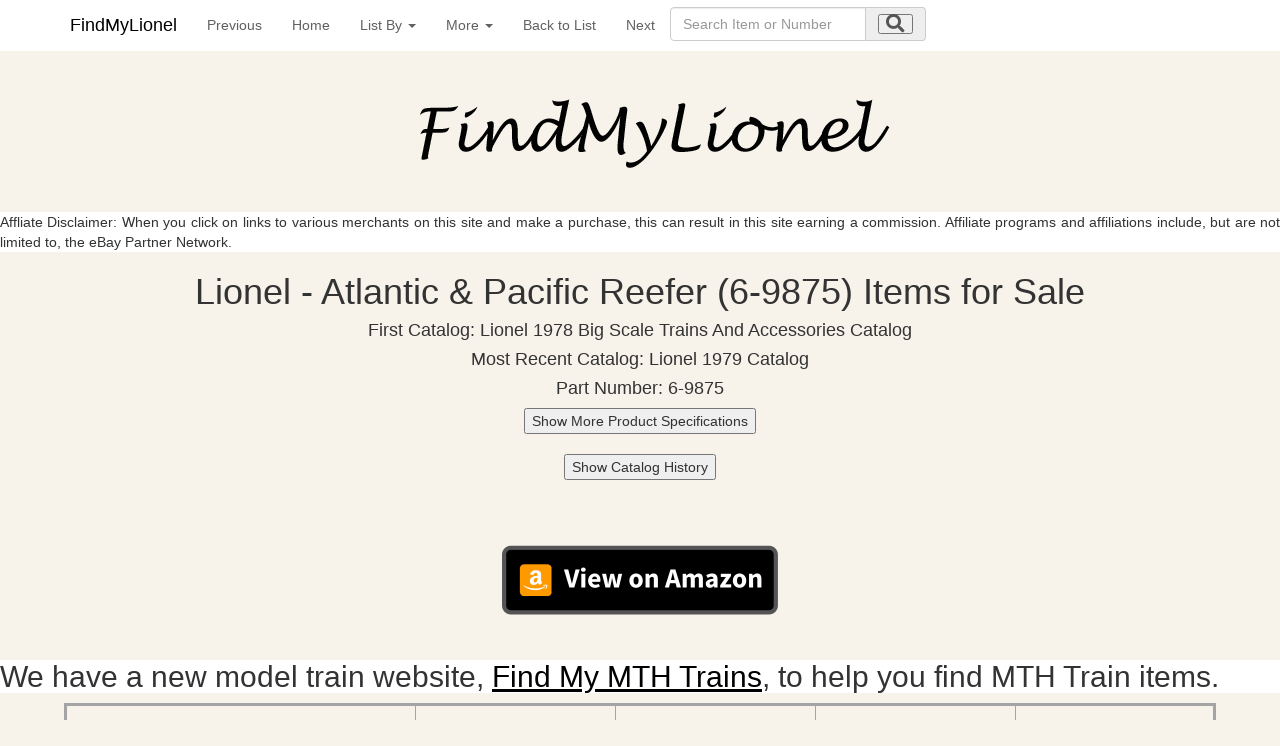

--- FILE ---
content_type: text/html; charset=UTF-8
request_url: https://findmylionel.com/Current/Lionel/Lionel_A-P-Reefer-6-9875.php?From=Lionel_Listbyrailroad-A-33.php
body_size: 10576
content:
<!DOCTYPE html>
<html xmlns="https://www.w3.org/1999/xhtml" lang="en" xml:lang="en">
<head>
<meta name="viewport" content="width=device-width, initial-scale=1" />






<link rel="stylesheet" href="https://use.fontawesome.com/releases/v5.8.1/css/all.css" integrity="sha384-50oBUHEmvpQ+1lW4y57PTFmhCaXp0ML5d60M1M7uH2+nqUivzIebhndOJK28anvf" crossorigin="anonymous" />

<link rel="StyleSheet" href="../../collectibles.css" type="text/css" />
<link href="../../sticky-footer-navbar.css" rel="stylesheet" />
<link href="../../css/bootstrap.min.css" rel="stylesheet" />
<link rel="StyleSheet" href="../../collectibles2.css" />


<meta name="keywords" content="Lionel,Atlantic & Pacific Reefer" />
<meta name="description" content="Lionel - Atlantic & Pacific Reefer" />
<meta name="author" content="Nicola and Colin Stevens" />
<meta name="viewport" content="width=device-width, initial-scale=1" />

<meta http-equiv="Content-Type" content="text/html;charset=utf-8" />
<title>Lionel - Atlantic & Pacific Reefer - 6-9875</title>




		<style type="text/css">
   .mobileShow { display: none;}
   /* Smartphone Portrait and Landscape */
   @media only screen
   and (min-device-width : 320px)
   and (max-device-width : 480px){ .mobileShow { display: inline;}}
</style>


<!-- Google tag (gtag.js) -->
<script async src="https://www.googletagmanager.com/gtag/js?id=G-KYGRP2Z0EM"></script>
<script>
  window.dataLayer = window.dataLayer || [];
  function gtag(){dataLayer.push(arguments);}
  gtag('js', new Date());

  gtag('config', 'G-KYGRP2Z0EM');
</script>


<script>
  (function(i,s,o,g,r,a,m){i['GoogleAnalyticsObject']=r;i[r]=i[r]||function(){
  (i[r].q=i[r].q||[]).push(arguments)},i[r].l=1*new Date();a=s.createElement(o),
  m=s.getElementsByTagName(o)[0];a.async=1;a.src=g;m.parentNode.insertBefore(a,m)
  })(window,document,'script','//www.google-analytics.com/analytics.js','ga');

  ga('create', 'UA-17897840-20', 'findmylionel.com');
  ga('set', 'anonymizeIp', true);
  ga('send', 'pageview');

function setCookie(cname, cvalue, exdays) {
  var d = new Date();
  d.setTime(d.getTime() + (exdays * 24 * 60 * 60 * 1000));
  var expires = "expires="+d.toUTCString();
  document.cookie = cname + "=" + cvalue + ";" + expires + ";path=/";
}

function getCookie(cname) {
  var name = cname + "=";
  var ca = document.cookie.split(';');
  for(var i = 0; i < ca.length; i++) {
    var c = ca[i];
    while (c.charAt(0) == ' ') {
      c = c.substring(1);
    }
    if (c.indexOf(name) == 0) {
      return c.substring(name.length, c.length);
    }
  }
  return "";
}

function checkCookie() {
  var valid = getCookie("android_smartbanner_closed");
  
}
</script>




</head>
<body style="background-color: #F7F2EA;">


<nav class="navbar navbar-dark  navbar-fixed-top" style="background-color: #ffffff;">

<div class="container" style="margin-left:auto;margin-right:auto;">
<button type="button" class="navbar-toggle collapsed" data-toggle="collapse" data-target="#navbar" aria-expanded="false" aria-controls="navbar" id="myNavbar" style="margin-right:15px;margin-left:0px;right:0px">
<span class="sr-only">Toggle navigation</span>
<i class="fas fa-bars fa-lg" ></i>

</button>




<a class="navbar-brand" href="../../home.html" >FindMyLionel</a>


<button type="button" class="navbar-toggle collapsed" data-toggle="collapse" data-target="#navbar2" aria-expanded="false" aria-controls="navbar" id="myNavbar2" style="margin-right:0px;margin-left:15px;right:0px">
<span class="sr-only">Toggle navigation</span>
<i class="fa fa-search fa-lg" ></i>
</button>




<div id="navbar" class="collapse navbar-collapse">
<ul class="nav navbar-nav">
<li><a href="Lionel_A-P-Milk-Car-3-pack-6-21855.php?From=Lionel_Listbyrailroad-A-33.php" title="Previous item in list">Previous</a></li><li><a href="../../home.html" title="Back to the home page">Home</a></li><li class="dropdown">
              <a href="#" class="dropdown-toggle" data-toggle="dropdown" role="button" aria-expanded="false">List By <span class="caret"></span></a>
              <ul class="dropdown-menu" role="menu"><li><a href="Lionel_Listbyname.php" title="List of all Lionel by Name">Lionel&nbsp;By&nbsp;Name</a></li><li><a href="Lionel_category-list.php" title="List of all Lionel by Category">Lionel&nbsp;By&nbsp;Category</a></li><li><a href="Lionel_Listbyyear.php" title="List of all Lionel by Year">Lionel&nbsp;By&nbsp;Year</a></li><li><a href="Lionel_Association-list.php" title="List of all Lionel by Associations, Clubs, Museums, Societies">Lionel&nbsp;By&nbsp;Associations,<br />Clubs,&nbsp;Museums,<br/>Societies</a></li><li><a href="../Lionel/Lionel_Catalog-list.php" title="List of all Lionel by Catalog">Lionel&nbsp;By&nbsp;Catalog</a></li></ul>
            </li><li class="dropdown">
              <a href="#" class="dropdown-toggle" data-toggle="dropdown" role="button" aria-expanded="false">More <span class="caret"></span></a>
              <ul class="dropdown-menu" role="menu"><li><a href="../../contact.php?from=Lionel" title="Contact the author of this site">Contact&nbsp;Us</a></li><li><a href="../../aboutus.php?from=Lionel" title="About the author of this site">About&nbsp;Us</a></li><li><a href="../../collectiblelinks.php?from=Lionel" title="Links to other collectible related sites">Links</a></li></ul>
            </li><li><a href="Lionel_Listbyrailroad-A-33.php?From=" title="Back to List"> Back to List</a></li><li><a href="Lionel_Ap-Reefer.php?From=Lionel_Listbyrailroad-A-33.php" title="Next item in list">Next</a></li><li>
	<div class="collapse navbar-collapse">	
	<form  class="form-inline" name="searchForm" method="get" 
action="/collectible_standard_search.php" style="width: 20em; margin: 0.5em 0em;" >


<div class="form-group">
  
  <div class="input-group">
    
    <input class="form-control" id="search1" name="search" type="search" autocomplete="off" placeholder="Search Item or Number" pattern=".{3,}" title="Your Item or Number must be at least 3 characters long" required  />
    
    <div class="input-group-addon">

      
      <button aria-label="search submit" type="submit" ><i class="fa fa-search  fa-lg"></i></button>
      
    </div>
  </div>
</div>
</form>
</div>
</li>
</ul>
</div>

<div id="navbar2" class="collapse navbar-collapsed"  id="myNavbar2">
		<ul class="nav navbar-nav">	
		<form  class="form-inline" name="searchForm" method="get" 
action="/collectible_standard_search.php" style="width: 20em; margin: 0.5em 0em;" >


<div class="form-group">
  
  <div class="input-group">
    
    <input class="form-control" id="search2" name="search" type="search" autocomplete="off" placeholder="Search Item or Number" pattern=".{3,}" title="Your Item or Number must be at least 3 characters long" required  />
    
    
	<div class="input-group-addon">
      
      <button type="submit" ><i class="fa fa-search  fa-lg"></i></button>
   
   	</div>   
    
  </div>
</div>
</form>

          </ul>
        </div><!--/.nav-collapse -->
</div>

</nav>




	<script type="text/javascript">
			// TOUCH-EVENTS SINGLE-FINGER SWIPE-SENSING JAVASCRIPT
			// Courtesy of PADILICIOUS.COM and MACOSXAUTOMATION.COM
			
			// this script can be used with one or more page elements to perform actions based on them being swiped with a single finger
		
			var triggerElementID = null; // this variable is used to identity the triggering element
			var fingerCount = 0;
			var startX = 0;
			var startY = 0;
			var curX = 0;
			var curY = 0;
			var deltaX = 0;
			var deltaY = 0;
			var horzDiff = 0;
			var vertDiff = 0;
			var minLength = 72; // the shortest distance the user may swipe
			var swipeLength = 0;
			var swipeAngle = null;
			var swipeDirection = null;
			
			// The 4 Touch Event Handlers
			
			// NOTE: the touchStart handler should also receive the ID of the triggering element
			// make sure its ID is passed in the event call placed in the element declaration, like:
			// <div id="picture-frame" ontouchstart="touchStart(event,'picture-frame');"  ontouchend="touchEnd(event);" ontouchmove="touchMove(event);" ontouchcancel="touchCancel(event);">
		
			function touchStart(event,passedName) {
				// disable the standard ability to select the touched object
				//event.preventDefault();
				// get the total number of fingers touching the screen
				fingerCount = event.touches.length;
				// since we're looking for a swipe (single finger) and not a gesture (multiple fingers),
				// check that only one finger was used
				if ( fingerCount == 1 ) {
					// get the coordinates of the touch
					startX = event.touches[0].pageX;
					startY = event.touches[0].pageY;
					// store the triggering element ID
					triggerElementID = passedName;
				} else {
					// more than one finger touched so cancel
					touchCancel(event);
				}
			}
		
			function touchMove(event) {
				//event.preventDefault();
				if ( event.touches.length == 1 ) {
					curX = event.touches[0].pageX;
					curY = event.touches[0].pageY;
				} else {
					touchCancel(event);
				}
			}
			
			function touchEnd(event) {
				//event.preventDefault();
				// check to see if more than one finger was used and that there is an ending coordinate
				if ( fingerCount == 1 && curX != 0 ) {
					// use the Distance Formula to determine the length of the swipe
					swipeLength = Math.round(Math.sqrt(Math.pow(curX - startX,2) + Math.pow(curY - startY,2)));
					// if the user swiped more than the minimum length, perform the appropriate action
					if ( swipeLength >= minLength ) {
						caluculateAngle();
						determineSwipeDirection();
						processingRoutine();
						touchCancel(event); // reset the variables
					} else {
						touchCancel(event);
					}	
				} else {
					touchCancel(event);
				}
			}
		
			function touchCancel(event) {
				// reset the variables back to default values
				fingerCount = 0;
				startX = 0;
				startY = 0;
				curX = 0;
				curY = 0;
				deltaX = 0;
				deltaY = 0;
				horzDiff = 0;
				vertDiff = 0;
				swipeLength = 0;
				swipeAngle = null;
				swipeDirection = null;
				triggerElementID = null;
			}
			
			function caluculateAngle() {
				var X = startX-curX;
				var Y = curY-startY;
				var Z = Math.round(Math.sqrt(Math.pow(X,2)+Math.pow(Y,2))); //the distance - rounded - in pixels
				var r = Math.atan2(Y,X); //angle in radians (Cartesian system)
				swipeAngle = Math.round(r*180/Math.PI); //angle in degrees
				if ( swipeAngle < 0 ) { swipeAngle =  360 - Math.abs(swipeAngle); }
			}
			
			function determineSwipeDirection() {
				if ( (swipeAngle <= 45) && (swipeAngle >= 0) ) {
					swipeDirection = 'left';
				} else if ( (swipeAngle <= 360) && (swipeAngle >= 315) ) {
					swipeDirection = 'left';
				} else if ( (swipeAngle >= 135) && (swipeAngle <= 225) ) {
					swipeDirection = 'right';
				} 
			}
			
			function processingRoutine() {
				var swipedElement = document.getElementById(triggerElementID);
				if ( swipeDirection == 'left' ) {
					event.preventDefault();
					window.location.replace("Lionel_Ap-Reefer.php?From=Lionel_Listbyrailroad-A-33.php&Next=");
				} else if ( swipeDirection == 'right' ) {
					// REPLACE WITH YOUR ROUTINES
					event.preventDefault();
					window.location.replace("Lionel_A-P-Milk-Car-3-pack-6-21855.php?From=Lionel_Listbyrailroad-A-33.php&Next=");
				} 
				}
			
		
		</script>	


<a id="top"></a>

<div id="main">











<!--div class="container"-->
<a href="../../home.html" ><img class="displayed" src="../../images/FindMyLionel.gif" alt="FindMyLionel" border="0"/></a>

<div style="background-color: #ffffff;"><p>Affliate Disclaimer: When you click on links to various merchants on this site and make a purchase, this can result in this site earning a commission. Affiliate programs and affiliations include, but are not limited to, the eBay Partner Network.</p></div>

<!--/div-->


	<div id="swipeBox1" ontouchstart="touchStart(event,'swipeBox1');"  ontouchend="touchEnd(event);" ontouchmove="touchMove(event);" ontouchcancel="touchCancel(event);" style="position:relative;width:100%;height:100%;">
<div class="mobileShow">
<br />


<div id="textbox">
  <p class="alignleft" style="float: left;">&nbsp;Swipe Previous</p>
  <p class="alignright" style="float: right;">Swipe Next&nbsp;</p>
</div>
</div>








<h1>Lionel - Atlantic & Pacific Reefer (6-9875) Items for Sale</h1>	<h4>First Catalog: Lionel 1978 Big Scale Trains And Accessories Catalog</h4><h4>Most Recent Catalog: Lionel 1979 Catalog</h4>	<h4>Part Number: 6-9875</h4><button type="button" id="show_more1" onclick="showml('content1','show_more1')" onmouseover="this.style.cursor='pointer'">Show More Product Specifications</button>

<div id="content1" style="display: none;  margin-bottom: 15px; background-color: rgb(239, 239, 239);">	<h4>Category: Reefer</h4>	<h4>Railroad: Atlantic & Pacific (A&P)</h4></div><br /><br />




<div class="nonmobile"><button type="button" id="show_more2" onclick="showml('content2','show_more2')" onmouseover="this.style.cursor='pointer'">Show Catalog History</button><div id="content2" style="display: none;  "><div class="salestable"><table id="ebaysales"><tr class="toprow"><td class="dataebay5">Catalog/Flyer</td><td class="dataebay4">Page Number</td><td class="dataebay4">Catalog Price</td><tr><td class="dataebay5">Lionel 1978 Big Scale Trains And Accessories Catalog<img src="../../images/new_icon_50.jpg"></td><td class="dataebay4">17</td><td class="dataebay4"></td><tr><td class="dataebay5">Lionel 1979 Catalog</td><td class="dataebay4">16</td><td class="dataebay4"></td></table></div></div></div><div class="mobileonly"><button type="button" id="show_more4" onclick="showml('content4','show_more4')" onmouseover="this.style.cursor='pointer'">Show Catalog History</button><div id="content4" style="display: none;  "><div class="salestable"><table id="ebaysales"><tr class="toprow"><td class="dataebay5">Catalog/Flyer</td><td class="dataebay4">Page Number</td><td class="dataebay4">Catalog Price</td><tr><td class="dataebay5">Lionel 1978 Big Scale Trains And Accessories Catalog<img src="../../images/new_icon_50.jpg"></td><td class="dataebay4">17</td><td class="dataebay4"></td><tr><td class="dataebay5">Lionel 1979 Catalog</td><td class="dataebay4">16</td><td class="dataebay4"></td></table></div></div></div><br /><br />





<a target="_blank" rel="noopener noreferrer" href="https://www.amazon.com/gp/search?ie=UTF8&tag=findmylionel-20&linkCode=ur2&linkId=151876aecaaa7e09db573f9b5925bad8&camp=1789&creative=9325&index=aps&keywords=Lionel+-+Atlantic+%26+Pacific+Reefer+(6-9875)"><img border="0" class="lazy" src="/images/View-on-Amazon-Button.png"  width="50%"  
		 alt="Click here to see eBay Auction"> </a>
<br />	

<div style="background-color: #ffffff;"><h2><p>We have a new model train website, <a target="_blank" href="https://www.findmymthtrains.com/" style="text-decoration: underline;">Find My MTH Trains</a>, to help you find MTH Train items. </p></h2></div>

<table id="sample"><tr class="toprow"><td class="leftcol">eBay Summary - Currency Code: USD</td><td class="data3">Count</td><td class="data3">Avg. Price (USD)</td><td class="data3">Low Price (USD)</td><td class="data3">High Price (USD)</td></tr><tr><td class="leftcol">Bid Auctions</td><td class="data3">0</td><td class="data3"> </td><td class="data3"> </td><td class="data3"> </td></tr><tr><td class="leftcol">Buy it Now Auctions</td><td class="data3">10</td><td class="data3">24.49</td><td class="data3">16.99</td><td class="data3">40.00</td></tr></table><br/>

    <h4><p>Listed below are current active eBay auctions for this Item.<br />Click on the image or link to see more details about the auction on eBay.</p></h4>


<a name="sort"></a>

			<div id="listing"><div id="container-fluid" class="container-fluid"  style="background-color:#FFFFFF;border:solid #A4A4A4 3px;"><div class="row"><div class="col-md-12" style="background-color:#FFFFFF;border:solid #A4A4A4 3px;"><h3>Current eBay Auctions</h3></div></div><div class="row"><div class="col-md-12" style="background-color:#FFFFFF;border:solid #A4A4A4 3px;"><div class="col-md-6" style="background-color:#FFFFFF;border:solid #A4A4A4 0px;"><br/><div class="item"><a target="_blank" rel="noopener noreferrer" href="https://www.ebay.com/itm/286924467339?_skw=%28Lionel%2CAmerican+Flyer%29&hash=item42ce07ec8b%3Ag%3AWNUAAeSwvZxpDrt4&mkevt=1&mkcid=1&mkrid=711-53200-19255-0&campid=5338488668&customid=&toolid=10049"><img border="0" class="lazy" src="https://i.ebayimg.com/images/g/WNUAAeSwvZxpDrt4/s-l1600.jpg" width="50%" 
		 alt="Click here to see eBay Auction"  
                    /></a><br/><br/></div></div><div class="col-md-6" style="background-color:#FFFFFF;border:solid #A4A4A4 0px;"><span style="text-decoration:none;color:inherit">&nbsp;&nbsp;Title:&nbsp; <span style="font-weight: bold; 
   ">LIONEL O 9875 A & P ATLANTIC & PACIFIC REEFER + BOX</span></span><br/><span style="text-decoration:none;color:inherit">&nbsp;&nbsp;Currency:&nbsp; <span style="font-weight: bold; 
   " id="currencyIdv1|286924467339|0">USD</span></span><br/><span style="text-decoration:none;color:inherit">
   &nbsp;&nbsp;Buy It Now Price: <span style="font-weight: bold; 
   " id="currentpricev1|286924467339|0">&dollar;16.99</span></span><span style="text-decoration:none;color:inherit"> or Best Offer</span><br/><span style="text-decoration:none;color:inherit">&nbsp;&nbsp;Item location:&nbsp; <span style="font-weight: bold;">Modesto, US</span></span><br/><span style="text-decoration:none;color:inherit">Seller Rating: <span style="font-weight: bold;">2294</span>/<span style="font-weight: bold;">100.0%</span></span><br/><br/><br/><a target="_blank" rel="noopener noreferrer" href="https://www.ebay.com/itm/286924467339?_skw=%28Lionel%2CAmerican+Flyer%29&hash=item42ce07ec8b%3Ag%3AWNUAAeSwvZxpDrt4&mkevt=1&mkcid=1&mkrid=711-53200-19255-0&campid=5338488668&customid=&toolid=10049"><span style="font-weight: bold;font-size:120%;text-decoration: underline;">Click here to see eBay Auction</span></a><br/><br/><a href="#top" style="text-decoration: underline;">Back to the top</a></div></div></div><div class="row"><div class="col-md-12" style="background-color:#FFFFFF;border:solid #A4A4A4 3px;"><div class="col-md-6" style="background-color:#FFFFFF;border:solid #A4A4A4 0px;"><br/><div class="item"><script async src="https://pagead2.googlesyndication.com/pagead/js/adsbygoogle.js"></script> <!-- Lionel Link --> <ins class="adsbygoogle"      style="display:block"      data-ad-client="ca-pub-8083127069578862"      data-ad-slot="4667059398"      data-ad-format="link"     data-full-width-responsive="true"></ins> <script>      (adsbygoogle = window.adsbygoogle || []).push({}); </script><br/></div></div></div></div><div class="row"><div class="col-md-12" style="background-color:#FFFFFF;border:solid #A4A4A4 3px;"><div class="col-md-6" style="background-color:#FFFFFF;border:solid #A4A4A4 0px;"><br/><div class="item"><a target="_blank" rel="noopener noreferrer" href="https://www.ebay.com/itm/397517634249?_skw=%28Lionel%2CAmerican+Flyer%29&hash=item5c8de5bac9%3Ag%3AcIQAAeSweEtpcKHl&mkevt=1&mkcid=1&mkrid=711-53200-19255-0&campid=5338488668&customid=&toolid=10049"><img border="0" class="lazy" src="https://i.ebayimg.com/images/g/cIQAAeSweEtpcKHl/s-l1200.jpg" width="50%" 
		 alt="Click here to see eBay Auction"  
                    /></a><br/><br/></div></div><div class="col-md-6" style="background-color:#FFFFFF;border:solid #A4A4A4 0px;"><span style="text-decoration:none;color:inherit">&nbsp;&nbsp;Title:&nbsp; <span style="font-weight: bold; 
   ">Lionel 6-9875 O Atlantic and Pacific Billboard Reefer Car #9875 LN/Box</span></span><br/><span style="text-decoration:none;color:inherit">&nbsp;&nbsp;Currency:&nbsp; <span style="font-weight: bold; 
   " id="currencyIdv1|397517634249|0">USD</span></span><br/><span style="text-decoration:none;color:inherit">
   &nbsp;&nbsp;Buy It Now Price: <span style="font-weight: bold; 
   " id="currentpricev1|397517634249|0">&dollar;17.99</span></span><br/><span style="text-decoration:none;color:inherit">&nbsp;&nbsp;Item location:&nbsp; <span style="font-weight: bold;">Flowery Branch, US</span></span><br/><span style="text-decoration:none;color:inherit">Seller Rating: <span style="font-weight: bold;">731256</span>/<span style="font-weight: bold;">99.8%</span></span><br/><br/><br/><a target="_blank" rel="noopener noreferrer" href="https://www.ebay.com/itm/397517634249?_skw=%28Lionel%2CAmerican+Flyer%29&hash=item5c8de5bac9%3Ag%3AcIQAAeSweEtpcKHl&mkevt=1&mkcid=1&mkrid=711-53200-19255-0&campid=5338488668&customid=&toolid=10049"><span style="font-weight: bold;font-size:120%;text-decoration: underline;">Click here to see eBay Auction</span></a><br/><br/><a href="#top" style="text-decoration: underline;">Back to the top</a></div></div></div><div class="row"><div class="col-md-12" style="background-color:#FFFFFF;border:solid #A4A4A4 3px;"><div class="col-md-6" style="background-color:#FFFFFF;border:solid #A4A4A4 0px;"><br/><div class="item"><a target="_blank" rel="noopener noreferrer" href="https://www.ebay.com/itm/336401732060?_skw=%28Lionel%2CAmerican+Flyer%29&hash=item4e531b11dc%3Ag%3A5ogAAeSwsfJpc0Sj&mkevt=1&mkcid=1&mkrid=711-53200-19255-0&campid=5338488668&customid=&toolid=10049"><img border="0" class="lazy" src="https://i.ebayimg.com/images/g/5ogAAeSwsfJpc0Sj/s-l1200.jpg" width="50%" 
		 alt="Click here to see eBay Auction"  
                    /></a><br/><br/></div></div><div class="col-md-6" style="background-color:#FFFFFF;border:solid #A4A4A4 0px;"><span style="text-decoration:none;color:inherit">&nbsp;&nbsp;Title:&nbsp; <span style="font-weight: bold; 
   ">Lionel 6-9875 O Atlantic and Pacific Billboard Reefer Car #9875 NIB</span></span><br/><span style="text-decoration:none;color:inherit">&nbsp;&nbsp;Currency:&nbsp; <span style="font-weight: bold; 
   " id="currencyIdv1|336401732060|0">USD</span></span><br/><span style="text-decoration:none;color:inherit">
   &nbsp;&nbsp;Buy It Now Price: <span style="font-weight: bold; 
   " id="currentpricev1|336401732060|0">&dollar;17.99</span></span><br/><span style="text-decoration:none;color:inherit">&nbsp;&nbsp;Item location:&nbsp; <span style="font-weight: bold;">Flowery Branch, US</span></span><br/><span style="text-decoration:none;color:inherit">Seller Rating: <span style="font-weight: bold;">731259</span>/<span style="font-weight: bold;">99.8%</span></span><br/><br/><br/><a target="_blank" rel="noopener noreferrer" href="https://www.ebay.com/itm/336401732060?_skw=%28Lionel%2CAmerican+Flyer%29&hash=item4e531b11dc%3Ag%3A5ogAAeSwsfJpc0Sj&mkevt=1&mkcid=1&mkrid=711-53200-19255-0&campid=5338488668&customid=&toolid=10049"><span style="font-weight: bold;font-size:120%;text-decoration: underline;">Click here to see eBay Auction</span></a><br/><br/><a href="#top" style="text-decoration: underline;">Back to the top</a></div></div></div><div id="viewMore"><a href="Lionel_A-P-Reefer-6-9875.php?From=Lionel_Listbyrailroad-A-33.php&Sort=&Detail=Y#more">View more</a></div><span id="nextPage" class="hidden"><div class="row"><div class="col-md-12" style="background-color:#FFFFFF;border:solid #A4A4A4 3px;"><div class="col-md-6" style="background-color:#FFFFFF;border:solid #A4A4A4 0px;"><br/><div class="item"><a target="_blank" rel="noopener noreferrer" href="https://www.ebay.com/itm/297981949786?_skw=%28Lionel%2CAmerican+Flyer%29&hash=item45611bb75a%3Ag%3ABmkAAeSw0m9pfIVc&mkevt=1&mkcid=1&mkrid=711-53200-19255-0&campid=5338488668&customid=&toolid=10049"><img border="0" class="lazy"  src="../../images/image.gif" data-src="https://i.ebayimg.com/images/g/BmkAAeSw0m9pfIVc/s-l1200.jpg" width="50%"
		 alt="Click here to see eBay Auction"  
                    /></a><br/><br/></div></div><div class="col-md-6" style="background-color:#FFFFFF;border:solid #A4A4A4 0px;"><span style="text-decoration:none;color:inherit">&nbsp;&nbsp;Title:&nbsp; <span style="font-weight: bold; 
   ">Lionel 6-9875 O Atlantic and Pacific Billboard Reefer Car #9875 LN/Box</span></span><br/><span style="text-decoration:none;color:inherit">&nbsp;&nbsp;Currency:&nbsp; <span style="font-weight: bold; 
   " id="currencyIdv1|297981949786|0">USD</span></span><br/><span style="text-decoration:none;color:inherit">
   &nbsp;&nbsp;Buy It Now Price: <span style="font-weight: bold; 
   " id="currentpricev1|297981949786|0">&dollar;17.99</span></span><br/><span style="text-decoration:none;color:inherit">&nbsp;&nbsp;Item location:&nbsp; <span style="font-weight: bold;">Flowery Branch, US</span></span><br/><span style="text-decoration:none;color:inherit">Seller Rating: <span style="font-weight: bold;">731262</span>/<span style="font-weight: bold;">99.8%</span></span><br/><br/><br/><a target="_blank" rel="noopener noreferrer" href="https://www.ebay.com/itm/297981949786?_skw=%28Lionel%2CAmerican+Flyer%29&hash=item45611bb75a%3Ag%3ABmkAAeSw0m9pfIVc&mkevt=1&mkcid=1&mkrid=711-53200-19255-0&campid=5338488668&customid=&toolid=10049"><span style="font-weight: bold;font-size:120%;text-decoration: underline;">Click here to see eBay Auction</span></a><br/><br/><a href="#top" style="text-decoration: underline;">Back to the top</a></div></div></div><div class="row"><div class="col-md-12" style="background-color:#FFFFFF;border:solid #A4A4A4 3px;"><div class="col-md-6" style="background-color:#FFFFFF;border:solid #A4A4A4 0px;"><br/><div class="item"><a target="_blank" rel="noopener noreferrer" href="https://www.ebay.com/itm/297949879724?_skw=%28Lionel%2CAmerican+Flyer%29&hash=item455f325dac%3Ag%3AMYsAAeSwzTppb04O&mkevt=1&mkcid=1&mkrid=711-53200-19255-0&campid=5338488668&customid=&toolid=10049"><img border="0" class="lazy"  src="../../images/image.gif" data-src="https://i.ebayimg.com/images/g/MYsAAeSwzTppb04O/s-l1200.jpg" width="50%"
		 alt="Click here to see eBay Auction"  
                    /></a><br/><br/></div></div><div class="col-md-6" style="background-color:#FFFFFF;border:solid #A4A4A4 0px;"><span style="text-decoration:none;color:inherit">&nbsp;&nbsp;Title:&nbsp; <span style="font-weight: bold; 
   ">Lionel 6-9875 O Atlantic and Pacific Billboard Reefer Car #9875 LN/Box</span></span><br/><span style="text-decoration:none;color:inherit">&nbsp;&nbsp;Currency:&nbsp; <span style="font-weight: bold; 
   " id="currencyIdv1|297949879724|0">USD</span></span><br/><span style="text-decoration:none;color:inherit">
   &nbsp;&nbsp;Buy It Now Price: <span style="font-weight: bold; 
   " id="currentpricev1|297949879724|0">&dollar;17.99</span></span><br/><span style="text-decoration:none;color:inherit">&nbsp;&nbsp;Item location:&nbsp; <span style="font-weight: bold;">Flowery Branch, US</span></span><br/><span style="text-decoration:none;color:inherit">Seller Rating: <span style="font-weight: bold;">731256</span>/<span style="font-weight: bold;">99.8%</span></span><br/><br/><br/><a target="_blank" rel="noopener noreferrer" href="https://www.ebay.com/itm/297949879724?_skw=%28Lionel%2CAmerican+Flyer%29&hash=item455f325dac%3Ag%3AMYsAAeSwzTppb04O&mkevt=1&mkcid=1&mkrid=711-53200-19255-0&campid=5338488668&customid=&toolid=10049"><span style="font-weight: bold;font-size:120%;text-decoration: underline;">Click here to see eBay Auction</span></a><br/><br/><a href="#top" style="text-decoration: underline;">Back to the top</a></div></div></div><div class="row"><div class="col-md-12" style="background-color:#FFFFFF;border:solid #A4A4A4 3px;"><div class="col-md-6" style="background-color:#FFFFFF;border:solid #A4A4A4 0px;"><br/><div class="item"><a target="_blank" rel="noopener noreferrer" href="https://www.ebay.com/itm/397528994718?_skw=%28Lionel%2CAmerican+Flyer%29&hash=item5c8e93139e%3Ag%3AfLIAAeSwSIBpdJYG&mkevt=1&mkcid=1&mkrid=711-53200-19255-0&campid=5338488668&customid=&toolid=10049"><img border="0" class="lazy"  src="../../images/image.gif" data-src="https://i.ebayimg.com/images/g/fLIAAeSwSIBpdJYG/s-l1200.jpg" width="50%"
		 alt="Click here to see eBay Auction"  
                    /></a><br/><br/></div></div><div class="col-md-6" style="background-color:#FFFFFF;border:solid #A4A4A4 0px;"><span style="text-decoration:none;color:inherit">&nbsp;&nbsp;Title:&nbsp; <span style="font-weight: bold; 
   ">Lionel 6-9875 O Atlantic and Pacific Billboard Reefer Car #9875 LN/Box</span></span><br/><span style="text-decoration:none;color:inherit">&nbsp;&nbsp;Currency:&nbsp; <span style="font-weight: bold; 
   " id="currencyIdv1|397528994718|0">USD</span></span><br/><span style="text-decoration:none;color:inherit">
   &nbsp;&nbsp;Buy It Now Price: <span style="font-weight: bold; 
   " id="currentpricev1|397528994718|0">&dollar;19.99</span></span><br/><span style="text-decoration:none;color:inherit">&nbsp;&nbsp;Item location:&nbsp; <span style="font-weight: bold;">Flowery Branch, US</span></span><br/><span style="text-decoration:none;color:inherit">Seller Rating: <span style="font-weight: bold;">731259</span>/<span style="font-weight: bold;">99.8%</span></span><br/><br/><br/><a target="_blank" rel="noopener noreferrer" href="https://www.ebay.com/itm/397528994718?_skw=%28Lionel%2CAmerican+Flyer%29&hash=item5c8e93139e%3Ag%3AfLIAAeSwSIBpdJYG&mkevt=1&mkcid=1&mkrid=711-53200-19255-0&campid=5338488668&customid=&toolid=10049"><span style="font-weight: bold;font-size:120%;text-decoration: underline;">Click here to see eBay Auction</span></a><br/><br/><a href="#top" style="text-decoration: underline;">Back to the top</a></div></div></div><div class="row"><div class="col-md-12" style="background-color:#FFFFFF;border:solid #A4A4A4 3px;"><div class="col-md-6" style="background-color:#FFFFFF;border:solid #A4A4A4 0px;"><br/><div class="item"><a target="_blank" rel="noopener noreferrer" href="https://www.ebay.com/itm/156942511794?_skw=%28Lionel%2CAmerican+Flyer%29&hash=item248a80aeb2%3Ag%3AZ1EAAOSwayxhyliK&mkevt=1&mkcid=1&mkrid=711-53200-19255-0&campid=5338488668&customid=&toolid=10049"><img border="0" class="lazy"  src="../../images/image.gif" data-src="https://i.ebayimg.com/images/g/Z1EAAOSwayxhyliK/s-l1600.jpg" width="50%"
		 alt="Click here to see eBay Auction"  
                    /></a><br/><br/></div></div><div class="col-md-6" style="background-color:#FFFFFF;border:solid #A4A4A4 0px;"><span style="text-decoration:none;color:inherit">&nbsp;&nbsp;Title:&nbsp; <span style="font-weight: bold; 
   ">LIONEL ATLANTIC & PACIFIC FOODS BILLBOARD REEFER 6-9875</span></span><br/><span style="text-decoration:none;color:inherit">&nbsp;&nbsp;Currency:&nbsp; <span style="font-weight: bold; 
   " id="currencyIdv1|156942511794|0">USD</span></span><br/><span style="text-decoration:none;color:inherit">
   &nbsp;&nbsp;Buy It Now Price: <span style="font-weight: bold; 
   " id="currentpricev1|156942511794|0">&dollar;26.99</span></span><span style="text-decoration:none;color:inherit"> or Best Offer</span><br/><span style="text-decoration:none;color:inherit">&nbsp;&nbsp;Item location:&nbsp; <span style="font-weight: bold;">Mentor, US</span></span><br/><span style="text-decoration:none;color:inherit">Seller Rating: <span style="font-weight: bold;">3653</span>/<span style="font-weight: bold;">100.0%</span></span><br/><br/><br/><a target="_blank" rel="noopener noreferrer" href="https://www.ebay.com/itm/156942511794?_skw=%28Lionel%2CAmerican+Flyer%29&hash=item248a80aeb2%3Ag%3AZ1EAAOSwayxhyliK&mkevt=1&mkcid=1&mkrid=711-53200-19255-0&campid=5338488668&customid=&toolid=10049"><span style="font-weight: bold;font-size:120%;text-decoration: underline;">Click here to see eBay Auction</span></a><br/><br/><a href="#top" style="text-decoration: underline;">Back to the top</a></div></div></div><div class="row"><div class="col-md-12" style="background-color:#FFFFFF;border:solid #A4A4A4 3px;"><div class="col-md-6" style="background-color:#FFFFFF;border:solid #A4A4A4 0px;"><br/><div class="item"><script type="text/javascript">amzn_assoc_placement = "adunit0";amzn_assoc_search_bar = "false";amzn_assoc_tracking_id = "findmylioneltrain-20";amzn_assoc_ad_mode = "search";amzn_assoc_ad_type = "smart";amzn_assoc_marketplace = "amazon";amzn_assoc_region = "US";amzn_assoc_title = "Found on Amazon";amzn_assoc_default_search_phrase = "Lionel Atlantic & Pacific Reefer";amzn_assoc_default_category = "All";amzn_assoc_linkid = "7d83083755737acc86014d29efee6e8c";</script><script src="//z-na.amazon-adsystem.com/widgets/onejs?MarketPlace=US"></script><br/></div></div></div></div><div class="row"><div class="col-md-12" style="background-color:#FFFFFF;border:solid #A4A4A4 3px;"><div class="col-md-6" style="background-color:#FFFFFF;border:solid #A4A4A4 0px;"><br/><div class="item"><a target="_blank" rel="noopener noreferrer" href="https://www.ebay.com/itm/187651249888?_skw=%28Lionel%2CAmerican+Flyer%29&hash=item2bb0e2d6e0%3Ag%3AM%7EYAAeSwLwxo7qLE&mkevt=1&mkcid=1&mkrid=711-53200-19255-0&campid=5338488668&customid=&toolid=10049"><img border="0" class="lazy"  src="../../images/image.gif" data-src="https://i.ebayimg.com/images/g/M~YAAeSwLwxo7qLE/s-l1600.jpg" width="50%"
		 alt="Click here to see eBay Auction"  
                    /></a><br/><br/></div></div><div class="col-md-6" style="background-color:#FFFFFF;border:solid #A4A4A4 0px;"><span style="text-decoration:none;color:inherit">&nbsp;&nbsp;Title:&nbsp; <span style="font-weight: bold; 
   ">Lionel 6-9875 Atlantic & Pacific Tea Co Reefer-Excellent Condition</span></span><br/><span style="text-decoration:none;color:inherit">&nbsp;&nbsp;Currency:&nbsp; <span style="font-weight: bold; 
   " id="currencyIdv1|187651249888|0">USD</span></span><br/><span style="text-decoration:none;color:inherit">
   &nbsp;&nbsp;Buy It Now Price: <span style="font-weight: bold; 
   " id="currentpricev1|187651249888|0">&dollar;28.97</span></span><span style="text-decoration:none;color:inherit"> or Best Offer</span><br/><span style="text-decoration:none;color:inherit">&nbsp;&nbsp;Item location:&nbsp; <span style="font-weight: bold;">Cincinnati, US</span></span><br/><span style="text-decoration:none;color:inherit">Seller Rating: <span style="font-weight: bold;">262</span>/<span style="font-weight: bold;">100.0%</span></span><br/><br/><br/><a target="_blank" rel="noopener noreferrer" href="https://www.ebay.com/itm/187651249888?_skw=%28Lionel%2CAmerican+Flyer%29&hash=item2bb0e2d6e0%3Ag%3AM%7EYAAeSwLwxo7qLE&mkevt=1&mkcid=1&mkrid=711-53200-19255-0&campid=5338488668&customid=&toolid=10049"><span style="font-weight: bold;font-size:120%;text-decoration: underline;">Click here to see eBay Auction</span></a><br/><br/><a href="#top" style="text-decoration: underline;">Back to the top</a></div></div></div><div class="row"><div class="col-md-12" style="background-color:#FFFFFF;border:solid #A4A4A4 3px;"><div class="col-md-6" style="background-color:#FFFFFF;border:solid #A4A4A4 0px;"><br/><div class="item"><a target="_blank" rel="noopener noreferrer" href="https://www.ebay.com/itm/235091978991?_skw=%28Lionel%2CAmerican+Flyer%29&hash=item36bc92eaef%3Ag%3AvncAAOSw%7E2ZktB5C&mkevt=1&mkcid=1&mkrid=711-53200-19255-0&campid=5338488668&customid=&toolid=10049"><img border="0" class="lazy"  src="../../images/image.gif" data-src="https://i.ebayimg.com/images/g/vncAAOSw~2ZktB5C/s-l1600.jpg" width="50%"
		 alt="Click here to see eBay Auction"  
                    /></a><br/><br/></div></div><div class="col-md-6" style="background-color:#FFFFFF;border:solid #A4A4A4 0px;"><span style="text-decoration:none;color:inherit">&nbsp;&nbsp;Title:&nbsp; <span style="font-weight: bold; 
   ">Lionel #6-9875 Atlantic and Pacific Billboard Reefer Car</span></span><br/><span style="text-decoration:none;color:inherit">&nbsp;&nbsp;Currency:&nbsp; <span style="font-weight: bold; 
   " id="currencyIdv1|235091978991|0">USD</span></span><br/><span style="text-decoration:none;color:inherit">
   &nbsp;&nbsp;Buy It Now Price: <span style="font-weight: bold; 
   " id="currentpricev1|235091978991|0">&dollar;39.99</span></span><br/><span style="text-decoration:none;color:inherit">&nbsp;&nbsp;Item location:&nbsp; <span style="font-weight: bold;">Pasco, US</span></span><br/><span style="text-decoration:none;color:inherit">Seller Rating: <span style="font-weight: bold;">222624</span>/<span style="font-weight: bold;">100.0%</span></span><br/><br/><br/><a target="_blank" rel="noopener noreferrer" href="https://www.ebay.com/itm/235091978991?_skw=%28Lionel%2CAmerican+Flyer%29&hash=item36bc92eaef%3Ag%3AvncAAOSw%7E2ZktB5C&mkevt=1&mkcid=1&mkrid=711-53200-19255-0&campid=5338488668&customid=&toolid=10049"><span style="font-weight: bold;font-size:120%;text-decoration: underline;">Click here to see eBay Auction</span></a><br/><br/><a href="#top" style="text-decoration: underline;">Back to the top</a></div></div></div><div class="row"><div class="col-md-12" style="background-color:#FFFFFF;border:solid #A4A4A4 3px;"><div class="col-md-6" style="background-color:#FFFFFF;border:solid #A4A4A4 0px;"><br/><div class="item"><a target="_blank" rel="noopener noreferrer" href="https://www.ebay.com/itm/177180222055?_skw=%28Lionel%2CAmerican+Flyer%29&hash=item2940c3a267%3Ag%3AURoAAOSwP1hjvajU&mkevt=1&mkcid=1&mkrid=711-53200-19255-0&campid=5338488668&customid=&toolid=10049"><img border="0" class="lazy"  src="../../images/image.gif" data-src="https://i.ebayimg.com/images/g/URoAAOSwP1hjvajU/s-l1600.jpg" width="50%"
		 alt="Click here to see eBay Auction"  
                    /></a><br/><br/></div></div><div class="col-md-6" style="background-color:#FFFFFF;border:solid #A4A4A4 0px;"><span style="text-decoration:none;color:inherit">&nbsp;&nbsp;Title:&nbsp; <span style="font-weight: bold; 
   ">LIONEL ATLANTIC & PACIFIC FOODS BILLBOARD REEFER 6-9875</span></span><br/><span style="text-decoration:none;color:inherit">&nbsp;&nbsp;Currency:&nbsp; <span style="font-weight: bold; 
   " id="currencyIdv1|177180222055|0">USD</span></span><br/><span style="text-decoration:none;color:inherit">
   &nbsp;&nbsp;Buy It Now Price: <span style="font-weight: bold; 
   " id="currentpricev1|177180222055|0">&dollar;40.00</span></span><br/><span style="text-decoration:none;color:inherit">&nbsp;&nbsp;Item location:&nbsp; <span style="font-weight: bold;">Seattle, US</span></span><br/><span style="text-decoration:none;color:inherit">Seller Rating: <span style="font-weight: bold;">4675</span>/<span style="font-weight: bold;">99.9%</span></span><br/><br/><br/><a target="_blank" rel="noopener noreferrer" href="https://www.ebay.com/itm/177180222055?_skw=%28Lionel%2CAmerican+Flyer%29&hash=item2940c3a267%3Ag%3AURoAAOSwP1hjvajU&mkevt=1&mkcid=1&mkrid=711-53200-19255-0&campid=5338488668&customid=&toolid=10049"><span style="font-weight: bold;font-size:120%;text-decoration: underline;">Click here to see eBay Auction</span></a><br/><br/><a href="#top" style="text-decoration: underline;">Back to the top</a></div></div></div></span></div></div><br/><br/>		




<script>
function setTimer(elem_id, date) {
var pass_date  = new Date(date)
var target_date = new Date(date).getTime();
let options = { hour: 'numeric', minute: 'numeric' };
var days, hours, minutes, seconds;
var countDownElem = document.getElementById(elem_id);
setInterval(function () {
var current_date = new Date().getTime();
var seconds_left = (target_date - current_date) / 1000;
if (seconds_left > 0 && seconds_left < 86400) {
days = parseInt(seconds_left / 86400);
seconds_left = seconds_left % 86400;
hours = parseInt(seconds_left / 3600);
seconds_left = seconds_left % 3600;
minutes = parseInt(seconds_left / 60);
seconds = parseInt(seconds_left % 60);
let optionsday = { day: '2-digit'};
ddayb = new Date();
if (pass_date.toLocaleString('en-US', { day: '2-digit'}) == ddayb.toLocaleString('en-US', { day: '2-digit'}))
{text = 'Today'  ;
}else {text =  'Tomorrow'  ;
}
if (hours > 0) {
countDownElem.innerHTML = hours + "h " + minutes + "m " + seconds + "s | " + text +  " " + pass_date.toLocaleTimeString('en-US', { hour: 'numeric', minute: 'numeric'});
}
else {
if (minutes > 0) {
countDownElem.innerHTML = minutes + "m " + seconds + "s | "  + text +  " " + pass_date.toLocaleTimeString('en-US', { hour: 'numeric', minute: 'numeric'}) ;
document.getElementById(elem_id).style.color = '#d00';
}
else {
countDownElem.innerHTML = seconds + "s | "  + text +  " " + pass_date.toLocaleTimeString('en-US', { hour: 'numeric', minute: 'numeric'}) ;
document.getElementById(elem_id).style.color = '#d00';
}
}
}
else {
if (seconds_left < 0) {
countDownElem.innerHTML = "Ended";
}
}
}, 1000);
}
setTimer("datev1|297981949786|0","2026-08-21T23:59:59.000Z");
setTimer("datev1|156942511794|0","2026-08-21T23:59:59.000Z");
setTimer("datev1|297949879724|0","2026-08-21T23:59:59.000Z");
setTimer("datev1|286924467339|0","2026-08-21T23:59:59.000Z");
setTimer("datev1|397528994718|0","2026-08-21T23:59:59.000Z");
setTimer("datev1|235091978991|0","2026-08-21T23:59:59.000Z");
setTimer("datev1|397517634249|0","2026-08-21T23:59:59.000Z");
setTimer("datev1|187651249888|0","2026-08-21T23:59:59.000Z");
setTimer("datev1|336401732060|0","2026-08-21T23:59:59.000Z");
setTimer("datev1|177180222055|0","2026-08-21T23:59:59.000Z");
</script>



<div id="swipeBox2" ontouchstart="touchStart(event,'swipeBox2');"  ontouchend="touchEnd(event);" ontouchmove="touchMove(event);" ontouchcancel="touchCancel(event);" 
style="position:relative;width:100%;height:100%;"></div>
			


		
		<br /><a href="#top" style="text-decoration: underline;">Back to the top</a>
		<br />

	<hr />
	<p class="left">
	<img src="../../images/small_125x75.gif" alt="eBay compatible application" border="0" style="float:right"/>
	Last Updated     February 2, 2026, 7:19 am       
<br />	
	Copyright &copy; 2026 N. &amp; C. Stevens
<br />
<br />

	<a href="../../privacypolicy.php" rel="nofollow"  style="color:#0000FF;">Privacy Policy</a>           
	</p>
<br />

<a id="back2Top" title="Back to top" href="#top">&#10148;</a>

	
</div>    
	
</div>
    
    
<!-- Bootstrap core JavaScript
    ================================================== -->
    <!-- Placed at the end of the document so the pages load faster -->
    
    <script src="https://ajax.googleapis.com/ajax/libs/jquery/3.3.1/jquery.min.js"></script>
    
    <script src="https://stackpath.bootstrapcdn.com/bootstrap/4.3.1/js/bootstrap.min.js" integrity="sha384-JjSmVgyd0p3pXB1rRibZUAYoIIy6OrQ6VrjIEaFf/nJGzIxFDsf4x0xIM+B07jRM" crossorigin="anonymous"></script>
    <!-- IE10 viewport hack for Surface/desktop Windows 8 bug -->
    <script src="../../js/ie10-viewport-bug-workaround.js"></script>

<script>
function init() {
var imgDefer = document.getElementsByTagName('img');
for (var i=0; i<imgDefer.length; i++) {
if(imgDefer[i].getAttribute('data-src')) {
imgDefer[i].setAttribute('src',imgDefer[i].getAttribute('data-src'));
} } }
window.onload = init;
</script> 

<script>
var lazy = [];
registerListener('load', setLazy);
registerListener('load', lazyLoad);
registerListener('scroll', lazyLoad);
registerListener('resize', lazyLoad);
function setLazy(){
    try { document.getElementById('container-fluid').removeChild(document.getElementById('viewMore'));} catch(err) {}
    try { document.getElementById('nextPage').removeAttribute('class');} catch(err) {}
    
    lazy = document.getElementsByClassName('lazy');
    console.log('Found ' + lazy.length + ' lazy images');
} 
function lazyLoad(){
    for(var i=0; i<lazy.length; i++){
        if(isInViewport(lazy[i])){
            if (lazy[i].getAttribute('data-src')){
                lazy[i].src = lazy[i].getAttribute('data-src');
                lazy[i].removeAttribute('data-src');
            }
        }
    }
    
    cleanLazy();
}
function cleanLazy(){
    lazy = Array.prototype.filter.call(lazy, function(l){ return l.getAttribute('data-src');});
}
function isInViewport(el){
    var rect = el.getBoundingClientRect();
    
    return (
        rect.bottom >= 0 && 
        rect.right >= 0 && 
        rect.top <= (window.innerHeight || document.documentElement.clientHeight) && 
        rect.left <= (window.innerWidth || document.documentElement.clientWidth)
     );
}
function registerListener(event, func) {
    if (window.addEventListener) {
        window.addEventListener(event, func)
    } else {
        window.attachEvent('on' + event, func)
    }
}
function showml(divId,inhtmText) 
     {  
        var x = document.getElementById(divId).style.display; 

        if(x=="block")
        {
          document.getElementById(divId).style.display = "none";
		  if(divId=="content1")
		  {
          document.getElementById(inhtmText).innerHTML="Show More Product Specifications";
		  }
		  else {
		  if(divId=="content2")
		  {	
		  document.getElementById(inhtmText).innerHTML="Show Catalog History";
		  }
		  else {
		  if(divId=="content3")
		  {		
		  document.getElementById(inhtmText).innerHTML="Show Set Details";
		  }
		  else {
		  document.getElementById(inhtmText).innerHTML="Show Catalog History";	
		  }	
		  }	
		  }
        }
       if(x=="none")
       {
          document.getElementById(divId).style.display = "block";
          document.getElementById(inhtmText).innerHTML="Show Less";
        }
     }
</script>
<script>
$(function(){
    // Hide banner
    $('#smb-close').click(function(){
        $('#smartabanner').slideUp();
		setCookie("android_smartbanner_closed","true" , 30);
        /// Or 
        //$('#smartabanner').fadeOut(500);
    });
});
/*Scroll to top when arrow up clicked BEGIN*/
$(window).scroll(function() {
    var height = $(window).scrollTop();
    if (height > 100) {
        $('#back2Top').fadeIn();
    } else {
        $('#back2Top').fadeOut();
    }
});
$(document).ready(function() {
    $("#back2Top").click(function(event) {
        event.preventDefault();
        $("html, body").animate({ scrollTop: 0 }, "slow");
        return false;
    });

});
 /*Scroll to top when arrow up clicked END*/
</script>


</body>
</html>


--- FILE ---
content_type: text/html; charset=utf-8
request_url: https://www.google.com/recaptcha/api2/aframe
body_size: 268
content:
<!DOCTYPE HTML><html><head><meta http-equiv="content-type" content="text/html; charset=UTF-8"></head><body><script nonce="VGo1XZa-hLoamV9vBK75aw">/** Anti-fraud and anti-abuse applications only. See google.com/recaptcha */ try{var clients={'sodar':'https://pagead2.googlesyndication.com/pagead/sodar?'};window.addEventListener("message",function(a){try{if(a.source===window.parent){var b=JSON.parse(a.data);var c=clients[b['id']];if(c){var d=document.createElement('img');d.src=c+b['params']+'&rc='+(localStorage.getItem("rc::a")?sessionStorage.getItem("rc::b"):"");window.document.body.appendChild(d);sessionStorage.setItem("rc::e",parseInt(sessionStorage.getItem("rc::e")||0)+1);localStorage.setItem("rc::h",'1770054599646');}}}catch(b){}});window.parent.postMessage("_grecaptcha_ready", "*");}catch(b){}</script></body></html>

--- FILE ---
content_type: text/css
request_url: https://findmylionel.com/collectibles.css
body_size: 22426
content:
body
{
	margin: 0;
	border: 0px none;
	padding-top: 35px;
	
	font-family: "Comic Sans MS", Arial, Verdana, Helvetica, "san-serif";
	font-size: 90%;
	background-color: #F7F2EA
}
/* Lionel */

h1
{
	text-align: center;	
}

h3
{
	text-align: left;	
}

h2
{
	text-align: center;	
}

h4
{
	text-align: center;	
}

a
{
	color: black;
	display:inline-block;
	/* text-decoration: none; */
}

a:active
{
	color: black;
	display:inline-block;
}

a:hover
{
	color: black;
	display:inline-block;
	/* text-decoration: underline; */
}

a:visited
{
	color: black;
	display:inline-block;
}

p
{
	text-align: justify;
}

/* Centered text */
.centered2 {
  position: absolute;
  top: 50%;
  left: 50%;
  transform: translate(-50%, -50%);
}

#main
{
	width: 1010px;
	text-align: center;
	margin: auto;
	
}

.imageleft
{
	float: left;
	padding: 5px 5px 5px 10px;
	overflow: hidden;
	width: 210px;
}

.imageright
{
	float: right;
	padding: 5px 5px 5px 10px;
	overflow: hidden;
	width: 310px;
}

.cottagelinks
{
	width: 80%;
}

.homepagetable
{
		padding: 0px 0px 15px 0px;
		width: 200px;
}

.adright
{
	float: right;
	width: 40px;
	padding: 5px 15px 5px 5px;
	display: none;
}

.centered
{
	text-align: center;
}

.left
{
	text-align: left;
}

.right
{
	text-align: right;
}

.tablecenter
{
	text-align: center;
}

/*
 *
 * Top Level Navigation
 *
 */

.nav {
  width: 800px;
  margin-left: auto;
  margin-right: auto;
}

.nav__list {
  width: 100%;
  padding: 0;
  margin: 0;
}

.nav__item {
  box-sizing: border-box;
  display: inline-block;
  width: 24%;
  text-align: center;
  line-height: 24px;
  padding: 24px;
  text-transform: uppercase;
}

.nav a {
  text-decoration: none;
  color: #616161;
  min-width: 48px;
  min-height: 48px;
  padding: 1.5em;
}

.nav a:hover {
  text-decoration: underline;
  color: #212121;
}


.navlistcenter  
{
	
	list-style-type: none;
	float: center;
	
	
	min-width: 48px;
	min-height: 48px;

}


.navlistcenter li 
{
	display: inline;
	list-style-type: none;
	float: center;
	
	background-color: #f0ddb0;
	border-top: 1px solid #aaaaaa;
	border-right: 1px solid #333333;
	border-bottom: 1px solid #333333;
	border-left: 1px solid #aaaaaa;
	text-align: center;
	min-width: 48px;
	min-height: 48px;
	
}

.navlistcenter li a
{
	text-decoration: none;
	
	padding: 1.5em;

	
}

.navlist li 
{
	display: inline;
	list-style-type: none;
	float: left;
	margin: 0px 5px 4px 5px;
	background-color: #f0ddb0;
	border-top: 1px solid #aaaaaa;
	border-right: 1px solid #333333;
	border-bottom: 1px solid #333333;
	border-left: 1px solid #aaaaaa;
	text-align: center;
}

.navlist li a
{
	padding: 2px 20px 2px 20px;
	text-decoration: none;
}

.navlist li a:hover
{
	background-color: #ddd0aa;
}

.nav select {
  display: none;
}

table#sample {
    margin-left:5px; 
    margin-right:5px;	
    table-layout: fixed;
    background-color:#FFFFFF;
    border: solid #A4A4A4 3px;
    width: 750px;
 }
 table#sample td {
    padding: 5px;
    border: solid #A4A4A4 1px;
 }
 table#detail {
    margin-left:5px; 
    margin-right:5px;	
    table-layout: fixed;
    background-color:#FFFFFF;
    border: solid #A4A4A4 3px;
    width: 750px;
 }
 table#detail td {
    padding: 5px;
    font-family: "Comic Sans MS", Arial, Verdana, Helvetica, "san-serif";
	font-size: 100%;
    text-align: left;
    border: solid #A4A4A4 1px;
 }
  table#sold {
    margin-left:5px; 
    margin-right:5px;	
    table-layout: fixed;
    background-color:#DEDEDE;
    border: solid #A4A4A4 3px;
    width: 750px;
 }
 table#sold td {
    padding: 5px;
    font-family: "Comic Sans MS", Arial, Verdana, Helvetica, "san-serif";
	font-size: 100%;
    text-align: left;
    border: solid #A4A4A4 1px;
 }
 .data1 {
    color: #000000;
    text-align: left;
    width: 80px;
    background-color: #F7F2EA;
 }
.data2 {
    color: #000000;
    text-align: left;
    width: 275px;
    background-color: #F7F2EA;
 }
.data3 {
    color: #000000;
    text-align: left;
    width: 80px;
    background-color: #F7F2EA;
 }
 .data4 {
    color: #000000;
    text-align: left;
    width: 325px;
    background-color: #F7F2EA;
 }
 .data5 {
     display: none;
 }
 .data6 {
    color: #000000;
    text-align: left;
    width: 80px;
    background-color: #F7F2EA;
 }
.data7 {
     border: 0 !important;
     	background-color: #F7F2EA;
 }

 .toprow {
    text-align: center;
    font-weight: bold;
    background-color: #F7F2EA;
 }
 .toprowad {
    text-align: center;
    font-weight: bold;
    background-color: #F7F2EA;
 }
 .leftcol {
    
    text-align: left;
    width: 300px;
    background-color: #F7F2EA;
    
 }
 .leftcol2 {
    
    text-align: center;
    width: auto;
    background-color: #F7F2EA;
    
 }
.leftcol7 {
    border: 0 !important;
    text-align: left;
    width: 300px;
    background-color: #F7F2EA;
    
 }

.leftcol a
{
    color: #0000ff;
}


.leftcol a:active
{
    color: #0000ff;
}
.leftcol7 a
{
    color: #0000ff;
}


.leftcol7 a:active
{
    color: #0000ff;
}
table#test td {
    padding: 5px;
    border: solid #000 1px;
font-weight: bold;
 }

img, embed, object, video {
	max-width: 100%;
}
.container {
	width: 100%;
	display: flex;
	flex-wrap: wrap;
}

.rTable {   	
	display: block;   	
	width: 100%; 
} 
.rTableHeading, .rTableBody, .rTableFoot, .rTableRow{   	clear: both; 
} 
.rTableHead, .rTableFoot{   	
background-color: #DDD;   	
font-weight: bold; 
} 
.rTableCell, .rTableHead {   	
	border: 0px;   	
	float: left;   	
	height: 70px;   	
	overflow: hidden;   	
	padding: 3px 1.8%;   	
	width: 28%; 
} 
.rTable:after {   	
	visibility: hidden;   	
	display: block;   	
	font-size: 0;   	
	content: " ";   	
	clear: both;   	
	height: 0; 
}

#banner {
             margin-left:auto; 
             margin-right:auto; 
             width:1000px;  
          }

          #banner img { 
             max-width:1000px; 
             max-height:300px; 
          }
 
          #main2 {
            margin-left:auto;
            margin-right:auto;
            width:1000px; 
          }    

          #main-content {
            padding:20px;
            width:625px; 
            float:left;
          }  

          #widget-container {
            padding:15px;
            width:280px; 
            float:right;
          }   

          .widget-content {
             margin:20px; 
             padding:1px;
             width:250px;
             background-color:#DDDDDD; 
          }    

          .widget-title {
             font-weight:bold;
             padding:10px;
             background-color:#EEEEEE;  
          }    

          .widget-text {
             padding:10px;
             background-color:#FCFCFC;   
          }    

			.mobileonly {display:none;}
			
			img.displayed {
				display: block;
				margin-left: auto;
				margin-right: auto;
			}

.smartbanner {
    left:0;top:0;
    width:100%;
    height:78px;
    font-family: "Helvetica Neue", helvetica, arial, sans-serif;
    background:#fff;
    overflow:hidden;
    border-bottom: 1px solid #ccc;
    margin-bottom: 10px;
    -webkit-font-smoothing:antialiased;
    -webkit-text-size-adjust:none;
}
.smartbanner-container {
    margin:0 auto;
}
.smartbanner-close {
    position:absolute;
    left:7px;top:7px;
    display:block;
    font-family:'ArialRoundedMTBold',Arial;
    font-size:15px;
    text-align:center;
    text-decoration:none;
    border-radius:14px;
    -webkit-font-smoothing:subpixel-antialiased;
    border:0;
    width:17px;
    height:17px;
    line-height:17px;
    color:#b1b1b3;
    background:#efefef;
}
.smartbanner-close:active,.smartbanner-close:hover {
    color:#333;
}
.smartbanner-icon{
    position:absolute;
    left:30px;
    top:10px;
    display:block;
    width:57px;
    height:57px;
    background-color: #fff;
    background-size:cover;
    background-image: url("/images/appicon2.jpg");
}
.smartbanner-info{
    position:absolute;
    left:98px;
    top:15px;
    width:44%;
    font-size:12px;
    line-height:1.2em;
    font-weight:bold;
    color:#999;
}
.smartbanner-title {
    font-size:15px;
    line-height:17px;
    color:#000;
    font-weight:bold;
}
.smartbanner-button{
    position:absolute;
    right:20px;
    top:24px;
    border-bottom:3px solid #b3c833;
    padding:0 10px;
    min-width:12%;
    height:24px;
    font-size:14px;
    line-height:24px;
    text-align:center;
    font-weight:bold;
    color:#fff;
    background-color:#b3c833;
    text-decoration:none;
    border-radius:5px;
}
.smartbanner-button:hover {
    background-color: #c1d739;
    border-bottom:3px solid #8c9c29;
}
.smartbanner-button-text {
    text-align:center;
    display:block;
    padding:0 5px;
}

#back2Top {
    width: 40px;
    line-height: 40px;
    overflow: hidden;
    z-index: 999;
    display: none;
    cursor: pointer;
    -moz-transform: rotate(270deg);
    -webkit-transform: rotate(270deg);
    -o-transform: rotate(270deg);
    -ms-transform: rotate(270deg);
    transform: rotate(270deg);
    position: fixed;
    bottom: 50px;
    right: 0;
    background-color: #DDD;
    color: #555;
    text-align: center;
    font-size: 30px;
    text-decoration: none;
}
#back2Top:hover {
    background-color: #DDF;
    color: #000;
}

table#ebaysales {
    margin-left:5px; 
    margin-right:5px;
    border-left: 3px #A4A4A4  solid; 
 	border-right: 3px #A4A4A4  solid;
 	border-top: 3px #A4A4A4 solid;
 	border-bottom: 3px #A4A4A4  solid;	
    table-layout: fixed;
    background-color:#F7F2EA;
    
    width: 750px;
 }
 table#ebaysales td {
    
 }
.dataebay1 {
    color: #000000;
    text-align: left;
    width: 60px;
    background-color: #FFFFFF;
    border: 1px #A4A4A4  solid; 

 }
 /*  */
.dataebay2 {
    color: #000000;
    text-align: left;
    width: 275px;
    background-color: #FFFFFF;
    border: 1px #A4A4A4  solid; 

 }
 /* Date */
.dataebay3 {
    color: #000000;
    text-align: right;
    width: 100px;
    background-color: #FFFFFF;
    border: 1px #A4A4A4  solid; 

 }
 /* Price */
 .dataebay4 {
    color: #000000;
    text-align: center;
    width: 50px;
    background-color: #FFFFFF;
    border: 1px #A4A4A4  solid; 

 }
 /* Link */
 .dataebay5 {
    color: #000000;
    text-align: left;
    width: 170px;
    background-color: #FFFFFF;
    border: 1px #A4A4A4  solid; 

 }
 /* Bids */
 .dataebay6 {
    color: #000000;
    text-align: left;
    width: 30px;
    background-color: #FFFFFF;
 }
/* Date Abr */
.dataebay7 { color: #000000;
    text-align: left;
    width: 35px;
    background-color: #FFFFFF;
    display:none;}



.salestable {
 	overflow: auto; 
 	width: 77%; 
 	height: auto;
	max-height: 151px !important;
	padding:0px;
	text-align: left; 
	margin:auto;
	color: #000000;
 	background-color: #F7F2EA;
 }

.catalogtable {
 	overflow: auto; 
 	width: 75%; 
 	padding:0px;
	text-align: left; 
	margin:auto;
	
 }



 @media (min-width: 901px) and (max-width: 1280px) {
            #banner { width:1100px; }
            #banner img { max-width:1100px; max-height:222px; }
            #main { width:100%; }            
            #main-content { width:450px; float:left; }
            
            #widget-container { width:200px; float:right; }
            .widget-content { width:160px; }
            .adright {display: none;}
            table#sample {   
    			width: 90%;
    			    			margin-left:auto; 
    			margin-right:auto;

 						 }
			table#sample td {
    			height: 50px;
    			}
			.leftcol {width: 70px;}
			
			.data3 { width: 40px;}
			.data6 { width: 40px;}
			.dataebay1 { display: none;width: 0px;}
			 /*  */
			.dataebay2 { display: none;width: 0px;}
			 /* Date */
			.dataebay3 { width: 80px;}
			 /* Price */
			.dataebay4 { width: 30px;}
			 /* Link */
			.dataebay5 { width: 80px;}
			 /* Bids */
			.dataebay6 { display: none;}
			/* Date Abr*/
			.dataebay7 { display: none;} 
			table#ebaysales {
			    width: 90%;
 			}
 			table#ebaysales td {
   				height: 30px;
 			}



			table#detail {
    			margin-left:5px; 
    			margin-right:5px;	
    			table-layout: fixed;
    			background-color:#FFFFFF;
    			border: solid #A4A4A4 3px;
    			width: 90%;
 				}
 			table#detail td {
    			padding: 5px;
    			font-family: "Comic Sans MS", Arial, Verdana, Helvetica, "san-serif";
				font-size: 100%;
    			text-align: left;
    			border: solid #A4A4A4 1px;
 				}
 			table#sold {
 			   margin-left:5px; 
    			margin-right:5px;	
    			table-layout: fixed;
    			background-color:#DEDEDE;
    			border: solid #A4A4A4 3px;
    			width: 90%;
 				}
			 table#sold td {
    			padding: 5px;
    			font-family: "Comic Sans MS", Arial, Verdana, Helvetica, "san-serif";
				font-size: 100%;
    			text-align: left;
    			border: solid #A4A4A4 1px;
 				}
          } 


          @media (min-width: 769px) and (max-width: 900px) {
            #banner { width:740px; }
            #banner img { max-width:740px; max-height:222px; }
            #main { width:100%; }            
            #main-content { width:450px; float:left; }
            
            #widget-container { width:200px; float:right; }
            .widget-content { width:160px; }
            .adright {display: none;}
            table#sample {   
    			width: 90%;
    			    			margin-left:auto; 
    			margin-right:auto;

 						 }
			table#sample td {
    			height: 50px;
    			}
			
			.leftcol {width: 70px;}
			.data1 { display: none;}
			.data2 { display: none;}
			 .toprowad { display: none; }
			.data3 { width: 40px;}
			.data6 { width: 40px;}
			.data7 { display: none;}
			.dataebay1 { display: none;width: 0px;}
			 /*  */
			.dataebay2 { display: none;width: 0px;}
			 /* Date */
			.dataebay3 { width: 30px;}
			 /* Price */
			.dataebay4 { width: 30px;}
			 /* Link */
			.dataebay5 { width: 40px;}
			 /* Bids */
			.dataebay6 { display: none;}
			/* Date Abr*/
			.dataebay7 { display: none;} 
			table#ebaysales {
			    width: 90%;
 			}
 			table#ebaysales td {
   				height: 30px;
 			}


			table#detail {
    			margin-left:5px; 
    			margin-right:5px;	
    			table-layout: fixed;
    			background-color:#FFFFFF;
    			border: solid #A4A4A4 3px;
    			width: 90%;
 				}
 			table#detail td {
    			padding: 5px;
    			font-family: "Comic Sans MS", Arial, Verdana, Helvetica, "san-serif";
				font-size: 100%;
    			text-align: left;
    			border: solid #A4A4A4 1px;
 				}
 			table#sold {
 			   margin-left:5px; 
    			margin-right:5px;	
    			table-layout: fixed;
    			background-color:#DEDEDE;
    			border: solid #A4A4A4 3px;
    			width: 90%;
 				}
			 table#sold td {
    			padding: 5px;
    			font-family: "Comic Sans MS", Arial, Verdana, Helvetica, "san-serif";
				font-size: 100%;
    			text-align: left;
    			border: solid #A4A4A4 1px;
 				}
          } 

          
          @media (min-width: 481px) and (max-width: 768px) {
          	body {	padding-top: 60px;}
            #banner { width:740px; }
            #banner img { max-width:740px; max-height:222px; }
            #main { width:100%; }            
            #main-content { width:450px; float:left; }
            
            #widget-container { width:200px; float:right; }
            .widget-content { width:160px; }
            .adright {display: none;}
            table#sample {   
    			width: 90%;
    			    			margin-left:auto; 
    			margin-right:auto;

 						 }
			table#sample td {
    			height: 50px;
    			}
			
			.leftcol {width: 70px;}
			.data1 { display: none;}
			.data2 { display: none;}
			.toprowad { display: none; }
			.data3 { width: 40px;}
			.data6 { width: 40px;}
			.data7 { display: none;}
			.dataebay1 { display: none;width: 0px;}
			 /*  */
			.dataebay2 { display: none;width: 0px;}
			 /* Date */
			.dataebay3 { display: none;}
			 /* Price */
			.dataebay4 { width: 30px;
			text-align: left;}
			 /* Link */
			.dataebay5 { width: 40px;}
			 /* Bids */
			.dataebay6 { display: none;}
			/* Date Abr*/
			.dataebay7 { 
				display:table-cell;
    			width: 50px;
    			} 
			table#ebaysales {
			    width: 90%;
 			}
 			table#ebaysales td {
   				height: 30px;
 			}


			.nonmobile {display:none;}
			.mobileonly {display:inline;}
			table#detail {
    			margin-left:5px; 
    			margin-right:5px;	
    			table-layout: fixed;
    			background-color:#FFFFFF;
    			border: solid #A4A4A4 3px;
    			width: 90%;
 				}
 			table#detail td {
    			padding: 5px;
    			font-family: "Comic Sans MS", Arial, Verdana, Helvetica, "san-serif";
				font-size: 100%;
    			text-align: left;
    			border: solid #A4A4A4 1px;
 				}
 			table#sold {
 			   margin-left:5px; 
    			margin-right:5px;	
    			table-layout: fixed;
    			background-color:#DEDEDE;
    			border: solid #A4A4A4 3px;
    			width: 90%;
 				}
			 table#sold td {
    			padding: 5px;
    			font-family: "Comic Sans MS", Arial, Verdana, Helvetica, "san-serif";
				font-size: 100%;
    			text-align: left;
    			border: solid #A4A4A4 1px;
 				}
          } 

          @media (min-width: 321px) and (max-width: 480px) {
          	body {	padding-top: 60px;}
            #banner { width:450px; }
            #banner img { max-width:450px; max-height:135px; }
            #main { width:100%; }            
            #main-content { width:400px;}
            
            #widget-container { width:400px; }
            .widget-content { width:120px; margin:5px; float:left;}
            .widget-text { display:none; } 
			.adright {display: none;}
			table#sample {   
    			width: 90%;
    			margin-left:auto; 
    			margin-right:auto;
 						 }
			table#sample td {
    			height: 50px;
    			}
			
			.leftcol {width: 70px;}
			.data1 { display: none;}
			.data2 { display: none;}
			.toprowad { display: none; }
			.data3 { width: 40px;}
			.data6 { width: 40px;}
			.data7 { display: none;}
			.dataebay1 { display: none;width: 0px;}
			 /*  */
			.dataebay2 { display: none;width: 0px;}
			 /* Date */
			.dataebay3 { display: none;}
			 /* Price */
			.dataebay4 { width: 30px;text-align: center;}
			 /* Link */
			.dataebay5 { width: 50px;}
			 /* Bids */
			.dataebay6 { display: none;}
			/* Date Abr*/
			.dataebay7 { 
				display:table-cell;
    			width: 40px;
    			} 
			table#ebaysales {
			    width: 90%;
				margin-left:auto; 
    			margin-right:auto;


 			}
 			table#ebaysales td {
   				height: 30px;

 			}

			.nonmobile {display:none;}
			.mobileonly {display:inline;}
			table#detail {
    			margin-left:5px; 
    			margin-right:5px;	
    			table-layout: auto;
    			background-color:#FFFFFF;
    			border: solid #A4A4A4 3px;
    			width: 90%;
 				}
 			table#detail td {
    			padding: 5px;
    			font-family: "Comic Sans MS", Arial, Verdana, Helvetica, "san-serif";
				font-size: 100%;
    			text-align: left;
    			border: solid #A4A4A4 1px;
 				}
			table#sold {
 			   margin-left:5px; 
    			margin-right:5px;	
    			table-layout: fixed;
    			background-color:#DEDEDE;
    			border: solid #A4A4A4 3px;
    			width: 90%;
 				}
			 table#sold td {
    			padding: 5px;
    			font-family: "Comic Sans MS", Arial, Verdana, Helvetica, "san-serif";
				font-size: 100%;
    			text-align: left;
    			border: solid #A4A4A4 1px;
 				}	

          }

          @media (max-width: 320px) {
          	body {	padding-top: 60px;}
            #banner { width:275px; }
            #banner img { max-width:275px; max-height:83px; }
            #main { width:100%; }            
            #main-content { width:250px;padding:0px;}
            #widget-container { width:250px; padding:0px; }
            .widget-content { width:250px; margin:5px;}
            .widget-text { display:none; } 
			.adright {display: none;}
			table#sample {   
    			width: 90%;
    			    			margin-left:auto; 
    			margin-right:auto;

 						 }
			table#sample td {
    			height: 50px;
    			padding: 0px;
    			}
	
			.leftcol {width: 70px;}
			.data1 { display: none;}
			.data2 { display: none;}
			.toprowad { display: none; }
			.data3 { width: 40px;}
			.data6 { width: 40px;}
			.data7 { display: none;}
			.dataebay1 { display: none;width: 0px;}
			 /*  */
			.dataebay2 { display: none;width: 0px;}
			 /* Date */
			.dataebay3 { display: none;width: 0px;}
			 /* Price */
			.dataebay4 { width: 30px;text-align: left;}
			 /* Link */
			.dataebay5 { width: 20px;}
			 /* Bids */
			.dataebay6 { display: none;}
			/* Date Abr*/
			.dataebay7 { 
				display:table-cell;
    			width: 40px;
    			} 
			table#ebaysales {
			    width: 90%;
 			}
 			table#ebaysales td {
   				height: 30px;
 			}


			.nonmobile {display:none;}
			.mobileonly {display:inline;}
			table#detail {
    			margin-left:5px; 
    			margin-right:5px;	
    			table-layout: auto;
    			background-color:#FFFFFF;
    			border: solid #A4A4A4 0px;
    			width: 90%;
 				}
 			table#detail td {
    			padding: 5px;
    			font-family: "Comic Sans MS", Arial, Verdana, Helvetica, "san-serif";
				font-size: 100%;
    			text-align: left;
    			border: solid #A4A4A4 1px;
 				}
			table#sold {
 			   margin-left:5px; 
    			margin-right:5px;	
    			table-layout: fixed;
    			background-color:#DEDEDE;
    			border: solid #A4A4A4 3px;
    			width: 90%;
 				}
			 table#sold td {
    			padding: 5px;
    			font-family: "Comic Sans MS", Arial, Verdana, Helvetica, "san-serif";
				font-size: 100%;
    			text-align: left;
    			border: solid #A4A4A4 1px;
 				}
			
			
          }



